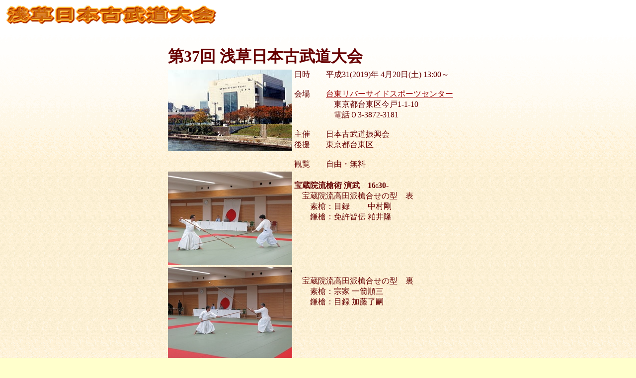

--- FILE ---
content_type: text/html
request_url: http://hozoin.jp/190420asakusa.htm
body_size: 1365
content:
<!DOCTYPE HTML PUBLIC "-//W3C//DTD HTML 4.01 Transitional//EN">
<HTML>
<HEAD>
<META http-equiv="Content-Type" content="text/html; charset=Shift_JIS">
<META name="GENERATOR" content="JustSystems Homepage Builder Version 21.0.5.0 for Windows">
<META http-equiv="Content-Style-Type" content="text/css">
<TITLE></TITLE>
</HEAD>
<BODY background="y6b.gif" bgcolor="#ffffcc" text="#660000" link="#990000" vlink="#cc0000" alink="#990000">
<P><IMG border="0" alt="浅草日本古武道大会" src="100417logo1.gif" width="440" height="43"></P>
<DIV align="center">
<TABLE>
  <TBODY>
    <TR>
      <TD valign="top" width="250" align="left"></TD>
      <TD valign="top" width="350" align="left"></TD>
    </TR>
    <TR>
      <TD valign="top" width="600" colspan="2" align="left"><BR>
      <B><FONT size="+3">第37回 浅草日本古武道大会</FONT></B></TD>
    </TR>
    <TR>
      <TD valign="top" width="250" align="left">
      <DIV align="center"><IMG src="rive11.jpg" width="250" height="164"></DIV>
      </TD>
      <TD valign="top" width="350" align="left">日時　　平成31(2019)年 4月20日(土) 13:00～<BR>
      <BR>
      会場　　<A href="http://www.taitocity.net/taito/riverside/">台東リバーサイドスポーツセンター</A><BR>
      　　　　　東京都台東区今戸1-1-10<BR>
      　　　　　電話０3-3872-3181<BR>
      <BR>
      主催　　日本古武道振興会<BR>
      後援　　東京都台東区<BR>
      <BR>
      観覧　　自由・無料<BR>
      </TD>
    </TR>
    <TR>
      <TD valign="top" width="250" align="left"><IMG src="190420R-TIMG_6416.JPG" width="250" height="188" border="0"></TD>
      <TD valign="top" width="350" align="left"><B><BR>
        宝蔵院流槍術 演武　16:30-　</B><BR>
      　宝蔵院流高田派槍合せの型　表<BR>　　素槍：目録　　 中村剛<BR>
　　鎌槍：免許皆伝 粕井隆<BR>
        </TD>
    </TR>
    <TR>
      <TD><IMG src="190420R-TIMG_6426.JPG" width="250" height="188" border="0"></TD>
      <TD valign="top" align="left" width="350"><BR>
　宝蔵院流高田派槍合せの型　裏<BR>　　素槍：宗家 一箭順三<BR>
　　鎌槍：目録 加藤了嗣<BR>
        </TD>
    </TR>
    <TR>
      <TD valign="top" width="250" align="left"><IMG src="190420R-TIMG_6436.JPG" width="250" height="188" border="0"></TD>
      <TD valign="top" width="350" align="left"><BR>
　宝蔵院流高田派槍合せの型　新仕掛<BR>
　　素槍：宗家 　　一箭順三<BR>
　　鎌槍：免許皆伝 粕井隆<BR>
        </TD>
    </TR>
    <TR>
      <TD valign="top" width="250" align="left"><IMG src="190420R-TIMG_6440.JPG" width="250" height="188" border="0"></TD>
      <TD valign="top" width="350" align="left"></TD>
    </TR>
    <TR>
      <TD valign="top" width="250" align="left"></TD>
      <TD valign="top" width="350" align="left"></TD>
    </TR>
    <TR>
      <TD valign="top" width="250" align="left"></TD>
      <TD valign="top" width="350" align="left"></TD>
    </TR>
    <TR>
      <TD valign="top" width="250" align="left"></TD>
      <TD valign="top" width="350" align="left"></TD>
    </TR>
    <TR>
      <TD valign="top" width="600" colspan="2" align="left"><BR>
        <BR>
        <A href="190420asakusa.htm">第37回 浅草日本古武道大会　　　　　　　2019. 4.20</A><BR>
      <A href="180421asakusa.htm">第36回 浅草日本古武道大会　　　　　　　2018. 4.21</A><BR>
      <A href="170415asakusa.htm">第35回 浅草日本古武道大会　　　　　　　2017. 4.15</A><BR>
      <A href="160409asakusa.htm">第34回 浅草日本古武道大会　　　　　　　2016. 4. 9</A><BR>
      <A href="150411asakusa.htm">第33回 浅草日本古武道大会　　　　　　　2015. 4.11</A><BR>
      <A href="130420asakusa.htm">第31回 浅草日本古武道大会　　　　　　　2013. 4.20</A><BR>
      <A href="120421asakusa.htm">第30回 浅草日本古武道大会　　　　　　　2012. 4.21</A><BR>
      <A href="100417asakusa.html">第28回 浅草日本古武道大会　　　　　　　2010. 4.17</A></TD>
    </TR>
    <TR>
      <TD valign="top" width="250" align="left"></TD>
      <TD valign="top" width="350" align="left"></TD>
    </TR>
    <TR>
      <TD valign="top" width="250" align="left"></TD>
      <TD valign="top" width="350" align="left"></TD>
    </TR>
    <TR>
      <TD></TD>
      <TD></TD>
    </TR>
    <TR>
      <TD></TD>
      <TD></TD>
    </TR>
    <TR>
      <TD></TD>
      <TD></TD>
    </TR>
    <TR>
      <TD></TD>
      <TD></TD>
    </TR>
  </TBODY>
</TABLE>
</DIV>
<CENTER>
<DIV align="left">
<CENTER></CENTER>
<A href="index.html"><IMG border="0" src="15a1.gif" width="54" height="54"></A></DIV>
</CENTER>
<P><FONT size="-1"><I>2019. 4.21</I></FONT></P>
</BODY>
</HTML>